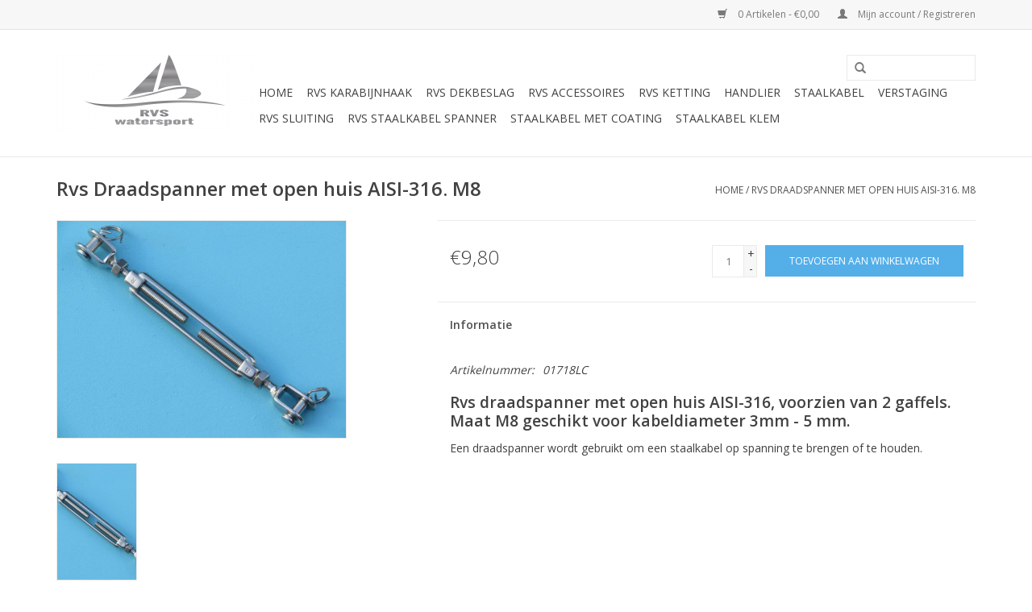

--- FILE ---
content_type: text/html;charset=utf-8
request_url: https://www.rvswatersport.nl/draadspanner-rvs-aisi-316.html?source=facebook
body_size: 5348
content:
<!DOCTYPE html>
<html lang="nl">
  <head>
    <meta charset="utf-8"/>
<!-- [START] 'blocks/head.rain' -->
<!--

  (c) 2008-2026 Lightspeed Netherlands B.V.
  http://www.lightspeedhq.com
  Generated: 01-02-2026 @ 01:06:00

-->
<link rel="canonical" href="https://www.rvswatersport.nl/draadspanner-rvs-aisi-316.html"/>
<link rel="alternate" href="https://www.rvswatersport.nl/index.rss" type="application/rss+xml" title="Nieuwe producten"/>
<meta name="robots" content="noodp,noydir"/>
<meta name="google-site-verification" content="lnVsKYdRig5X2o76q5W0GIY2HLUpHrrppzzX6FBlGfY"/>
<meta name="google-site-verification" content="cdyXdNX0J4xgg6kVjF15DM4ik80GbtYKP1FgRNg4YNU"/>
<meta property="og:url" content="https://www.rvswatersport.nl/draadspanner-rvs-aisi-316.html?source=facebook"/>
<meta property="og:site_name" content="RVS Watersport"/>
<meta property="og:title" content="Draadspanner rvs AISI-316 M8 met open huis gaffel-gaffel"/>
<meta property="og:description" content="Draadspanner is gemaakt van rvs AISI-316/A4. Makkelijke manier om een staalkabel op spanning te brengen of te houden. "/>
<meta property="og:image" content="https://cdn.webshopapp.com/shops/13882/files/229074218/rvs-draadspanner-met-open-huis-aisi-316-m8.jpg"/>
<script>
(function(w,d,s,l,i){w[l]=w[l]||[];w[l].push({'gtm.start':
new Date().getTime(),event:'gtm.js'});var f=d.getElementsByTagName(s)[0],
j=d.createElement(s),dl=l!='dataLayer'?'&l='+l:'';j.async=true;j.src=
'https://www.googletagmanager.com/gtm.js?id='+i+dl;f.parentNode.insertBefore(j,f);
})(window,document,'script','dataLayer','GTM-N5CTGFV');
</script>
<!--[if lt IE 9]>
<script src="https://cdn.webshopapp.com/assets/html5shiv.js?2025-02-20"></script>
<![endif]-->
<!-- [END] 'blocks/head.rain' -->
    <title>Draadspanner rvs AISI-316 M8 met open huis gaffel-gaffel - RVS Watersport</title>
    <meta name="description" content="Draadspanner is gemaakt van rvs AISI-316/A4. Makkelijke manier om een staalkabel op spanning te brengen of te houden. " />
    <meta name="keywords" content="Rvs, Draadspanner, met, open, huis, AISI-316., M8, watersport, RVS, touwen, blokken, lijnen, staaldraad, ketting, katrollen, rvs sluitingen, roestvast, lieren, trailerlier, handlier, rvs lier,  rvs staalkabel, pvc omspoten kabel, antifouling, rvs, ka" />
    <meta http-equiv="X-UA-Compatible" content="IE=edge,chrome=1">
    <meta name="viewport" content="width=device-width, initial-scale=1.0">
    <meta name="apple-mobile-web-app-capable" content="yes">
    <meta name="apple-mobile-web-app-status-bar-style" content="black">
    <meta property="fb:app_id" content="966242223397117"/>


    <link rel="shortcut icon" href="https://cdn.webshopapp.com/shops/13882/themes/18446/assets/favicon.ico?20221121110334" type="image/x-icon" />
    <link href='//fonts.googleapis.com/css?family=Open%20Sans:400,300,600' rel='stylesheet' type='text/css'>
    <link href='//fonts.googleapis.com/css?family=Open%20Sans:400,300,600' rel='stylesheet' type='text/css'>
    <link rel="shortcut icon" href="https://cdn.webshopapp.com/shops/13882/themes/18446/assets/favicon.ico?20221121110334" type="image/x-icon" /> 
    <link rel="stylesheet" href="https://cdn.webshopapp.com/shops/13882/themes/18446/assets/bootstrap.css?20221121110334" />
    <link rel="stylesheet" href="https://cdn.webshopapp.com/shops/13882/themes/18446/assets/style.css?20221121110334" />    
    <link rel="stylesheet" href="https://cdn.webshopapp.com/shops/13882/themes/18446/assets/settings.css?20221121110334" />  
    <link rel="stylesheet" href="https://cdn.webshopapp.com/assets/gui-2-0.css?2025-02-20" />
    <link rel="stylesheet" href="https://cdn.webshopapp.com/assets/gui-responsive-2-0.css?2025-02-20" />   
    <link rel="stylesheet" href="https://cdn.webshopapp.com/shops/13882/themes/18446/assets/custom.css?20221121110334" />
    <script src="https://cdn.webshopapp.com/assets/jquery-1-9-1.js?2025-02-20"></script>
    <script src="https://cdn.webshopapp.com/assets/jquery-ui-1-10-1.js?2025-02-20"></script>
   
    <script type="text/javascript" src="https://cdn.webshopapp.com/shops/13882/themes/18446/assets/global.js?20221121110334"></script>

    <script type="text/javascript" src="https://cdn.webshopapp.com/shops/13882/themes/18446/assets/jcarousel.js?20221121110334"></script>
    <script type="text/javascript" src="https://cdn.webshopapp.com/assets/gui.js?2025-02-20"></script>
    <script type="text/javascript" src="https://cdn.webshopapp.com/assets/gui-responsive-2-0.js?2025-02-20"></script>
        
    <!--[if lt IE 9]>
    <link rel="stylesheet" href="https://cdn.webshopapp.com/shops/13882/themes/18446/assets/style-ie.css?20221121110334" />
    <![endif]-->
  </head>
  <body>  
    <header>
      <div class="topnav">
        <div class="container">
                    <div class="right">
            <a href="https://www.rvswatersport.nl/cart/" title="Winkelwagen" class="cart"> 
              <span class="glyphicon glyphicon-shopping-cart"></span>
              0 Artikelen - €0,00
            </a>
            <a href="https://www.rvswatersport.nl/account/" title="Mijn account" class="my-account">
              <span class="glyphicon glyphicon-user"></span>
                            Mijn account / Registreren
                          </a>
          </div>
        </div>
      </div>
      <div class="navigation container">
        <div class="align">
          <ul class="burger">
            <img src="https://cdn.webshopapp.com/shops/13882/themes/18446/assets/hamburger.png?20221121110334" width="32" height="32" alt="Menu">
          </ul>
          <div class="vertical logo">
            <a href="https://www.rvswatersport.nl/" title="Top kwaliteit watersportartikelen voor een goede prijs!">
              <img src="https://cdn.webshopapp.com/shops/13882/themes/18446/assets/logo.png?20221121110334" alt="Top kwaliteit watersportartikelen voor een goede prijs!" />
            </a>
          </div>
          <nav class="nonbounce desktop vertical">
            <form action="https://www.rvswatersport.nl/search/" method="get" id="formSearch">
              <input type="text" name="q" autocomplete="off"  value=""/>
              <span onclick="$('#formSearch').submit();" title="Zoeken" class="glyphicon glyphicon-search"></span>
            </form>            
            <ul>
              <li class="item home ">
                <a class="itemLink" href="https://www.rvswatersport.nl/">Home</a>
              </li>
                            <li class="item">
                <a class="itemLink" href="https://www.rvswatersport.nl/rvs-karabijnhaak/" title="Rvs Karabijnhaak">Rvs Karabijnhaak</a>
                              </li>
                            <li class="item">
                <a class="itemLink" href="https://www.rvswatersport.nl/rvs-dekbeslag/" title="Rvs Dekbeslag">Rvs Dekbeslag</a>
                              </li>
                            <li class="item">
                <a class="itemLink" href="https://www.rvswatersport.nl/rvs-accessoires/" title="Rvs Accessoires">Rvs Accessoires</a>
                              </li>
                            <li class="item">
                <a class="itemLink" href="https://www.rvswatersport.nl/rvs-ketting/" title="Rvs Ketting">Rvs Ketting</a>
                              </li>
                            <li class="item">
                <a class="itemLink" href="https://www.rvswatersport.nl/handlier/" title="Handlier">Handlier</a>
                              </li>
                            <li class="item">
                <a class="itemLink" href="https://www.rvswatersport.nl/staalkabel/" title="Staalkabel">Staalkabel</a>
                              </li>
                            <li class="item">
                <a class="itemLink" href="https://www.rvswatersport.nl/verstaging/" title="Verstaging">Verstaging</a>
                              </li>
                            <li class="item">
                <a class="itemLink" href="https://www.rvswatersport.nl/rvs-sluiting/" title="Rvs Sluiting">Rvs Sluiting</a>
                              </li>
                            <li class="item">
                <a class="itemLink" href="https://www.rvswatersport.nl/rvs-staalkabel-spanner/" title="Rvs Staalkabel spanner">Rvs Staalkabel spanner</a>
                              </li>
                            <li class="item">
                <a class="itemLink" href="https://www.rvswatersport.nl/staalkabel-met-coating/" title="Staalkabel met coating">Staalkabel met coating</a>
                              </li>
                            <li class="item">
                <a class="itemLink" href="https://www.rvswatersport.nl/staalkabel-klem/" title="Staalkabel Klem">Staalkabel Klem</a>
                              </li>
                                                      </ul>
            <span class="glyphicon glyphicon-remove"></span>  
          </nav>
        </div>
      </div>
    </header>
    
    <div class="wrapper">
      <div class="container content">
                <div itemscope itemtype="http://schema.org/Product">
  <div class="page-title row">
  <meta itemprop="description" content="Rvs draadspanner met open huis, voorzien van 2 gaffels.  Maat M8 geschikt voor kabeldiameter 3mm - 5 mm." />  <div class="col-sm-6 col-md-6">
    <h1 class="product-page" itemprop="name" content="Rvs Draadspanner met open huis AISI-316. M8">       Rvs Draadspanner met open huis AISI-316. M8 </h1> 
      </div>
  <div class="col-sm-6 col-md-6 breadcrumbs text-right">
    <a href="https://www.rvswatersport.nl/" title="Home">Home</a>
    
        / <a href="https://www.rvswatersport.nl/draadspanner-rvs-aisi-316.html">Rvs Draadspanner met open huis AISI-316. M8</a>
      </div>  
</div>
<div class="product-wrap row">
  <div class="product-img col-sm-4 col-md-4">
    <div class="zoombox">
      <div class="images"> 
        <meta itemprop="image" content="https://cdn.webshopapp.com/shops/13882/files/229074218/300x250x2/rvs-draadspanner-met-open-huis-aisi-316-m8.jpg" />       
                <a class="zoom first" data-image-id="229074218">             
                                  <img src="https://cdn.webshopapp.com/shops/13882/files/229074218/rvs-draadspanner-met-open-huis-aisi-316-m8.jpg" alt="Rvs Draadspanner met open huis AISI-316. M8">
                              </a> 
              </div>
      
      <div class="thumbs row">
                <div class="col-xs-3 col-sm-4 col-md-4">
          <a data-image-id="229074218">
                                        <img src="https://cdn.webshopapp.com/shops/13882/files/229074218/156x230x1/rvs-draadspanner-met-open-huis-aisi-316-m8.jpg" alt="Rvs Draadspanner met open huis AISI-316. M8" title="Rvs Draadspanner met open huis AISI-316. M8"/>
                                    </a>
        </div>
              </div>  
    </div>
  </div>
 
  <div itemprop="offers" itemscope itemtype="http://schema.org/Offer" class="product-info col-sm-8 col-md-7 col-md-offset-1"> 
	  
    	<meta itemprop="price" content="9.80" />
    	<meta itemprop="priceCurrency" content="EUR" />
	  
    <meta itemprop="itemCondition" itemtype="http://schema.org/OfferItemCondition" content="http://schema.org/NewCondition"/>
          
    <form action="https://www.rvswatersport.nl/cart/add/159581765/" id=
        "product_configure_form" method="post">
              <input type="hidden" name="bundle_id" id="product_configure_bundle_id" value="">
            <div class="product-price row">
        <div class="price-wrap col-xs-5 col-md-5"> 
                    <span class="price" style="line-height: 30px;">€9,80
             
 
        </div>
        <div class="cart col-xs-7 col-md-7"> 
          <div class="cart">
                        <input type="text" name="quantity" value="1" />
            <div class="change">
              <a href="javascript:;" onclick="updateQuantity('up');" class="up">+</a>
              <a href="javascript:;" onclick="updateQuantity('down');" class="down">-</a>
            </div>
            <a href="javascript:;" onclick="$('#product_configure_form').submit();" class="btn glyphicon glyphicon-shopping-cart" title="Toevoegen aan winkelwagen" >
              <span>Toevoegen aan winkelwagen</span>
            </a>
                      </div>
        </div>
      </div>
    </form>   

    <div class="product-tabs row">
      <div class="tabs">
        <ul>
          <li class="active col-2 information"><a rel="info" href="#">Informatie</a></li>
                            </ul>
      </div>                    
      <div class="tabsPages">
        <div class="page info active">
          <table class="details">
                      <meta itemprop="mpn" content="01718LC" />                        <tr class="articlenumber">
              <td>Artikelnummer:</td>
              <td>01718LC</td>
            </tr>
                                                             
          </table>
         
          
                    <div class="clearfix"></div>
          
          <h4>Rvs draadspanner met open huis AISI-316, voorzien van 2 gaffels.</h4>
<h5>Maat M8 geschikt voor kabeldiameter 3mm - 5 mm.</h5>
<p>Een draadspanner wordt gebruikt om een staalkabel op spanning te brengen of te houden.</p>
          
                    
        </div>
        
        <div class="page reviews">
                              
          <div class="bottom">
            <div class="right">
              <a href="https://www.rvswatersport.nl/account/review/80569856/">Je beoordeling toevoegen</a>
            </div>
            <span>0</span> sterren op basis van <span>0</span> beoordelingen
          </div>          
        </div>
      </div>
    </div>
  </div>
</div>
<div class="product-actions row">
  <div class="social-media col-xs-12 col-md-4">
    <div class="sharethis-inline-share-buttons"></div>
  </div>
  <div class="col-md-7 col-md-offset-1 ">
    <div class="tags-actions row">
      <div class="tags col-md-4">
                      </div>
      <div class="actions col-md-8 text-right">
        <a href="https://www.rvswatersport.nl/account/wishlistAdd/80569856/?variant_id=159581765" title="Aan verlanglijst toevoegen">Aan verlanglijst toevoegen</a> / 
        <a href="https://www.rvswatersport.nl/compare/add/159581765/" title="Toevoegen om te vergelijken">
          Toevoegen om te vergelijken
        </a> / 
                <a href="#" onclick="window.print(); return false;" title="Afdrukken">
          Afdrukken
        </a>
      </div>      
    </div>
  </div>    
</div>

   
  
</div>


<script src="https://cdn.webshopapp.com/shops/13882/themes/18446/assets/jquery-zoom-min.js?20221121110334" type="text/javascript"></script>
<script type="text/javascript">
function updateQuantity(way){
    var quantity = parseInt($('.cart input').val());

    if (way == 'up'){
        if (quantity < 100){
            quantity++;
        } else {
            quantity = 100;
        }
    } else {
        if (quantity > 1){
            quantity--;
        } else {
            quantity = 1;
        }
    }

    $('.cart input').val(quantity);
}
</script>      </div>
      
      <footer>
        <hr class="full-width" />
        <div class="container">
          <div class="social row">
                            <div class="social-media col-xs-12 col-md-12  text-center">
              <a href="https://www.facebook.com/SEOshop" class="social-icon facebook" target="_blank"></a>              <a href="https://www.twitter.com/SEOshop" class="social-icon twitter" target="_blank"></a>              <a href="https://plus.google.com/+SEOshopNL" class="social-icon google" target="_blank"></a>              <a href="https://www.pinterest.com/SEOshop" class="social-icon pinterest" target="_blank"></a>              <a href="https://www.youtube.com/user/getSEOshop" class="social-icon youtube" target="_blank"></a>              <a href="https://www.tumblr.com" class="social-icon tumblr" target="_blank"></a>              <a href="https://www.instagram.com" class="social-icon instagram" target="_blank" title="Instagram RVS Watersport"></a>              
            </div>
                      </div>
          <hr class="full-width" />
          <div class="links row">
            <div class="col-xs-12 col-sm-3 col-md-3">
                <label class="collapse" for="_1">
                  <strong>Klantenservice</strong>
                  <span class="glyphicon glyphicon-chevron-down hidden-sm hidden-md hidden-lg"></span></label>
                    <input class="collapse_input hidden-md hidden-lg hidden-sm" id="_1" type="checkbox">
                    <div class="list">
  
                  <ul class="no-underline no-list-style">
                                                <li><a href="https://www.rvswatersport.nl/service/avg/" title="AVG" >AVG</a>
                        </li>
                                                <li><a href="https://www.rvswatersport.nl/service/about/" title="Over ons" >Over ons</a>
                        </li>
                                                <li><a href="https://www.rvswatersport.nl/service/general-terms-conditions/" title="Algemene voorwaarden" >Algemene voorwaarden</a>
                        </li>
                                                <li><a href="https://www.rvswatersport.nl/service/disclaimer/" title="Disclaimer" >Disclaimer</a>
                        </li>
                                                <li><a href="https://www.rvswatersport.nl/service/privacy-policy/" title="Privacy Policy" >Privacy Policy</a>
                        </li>
                                                <li><a href="https://www.rvswatersport.nl/service/payment-methods/" title="Betaalmethoden" >Betaalmethoden</a>
                        </li>
                                                <li><a href="https://www.rvswatersport.nl/service/shipping-returns/" title="Verzenden &amp; retourneren" >Verzenden &amp; retourneren</a>
                        </li>
                                                <li><a href="https://www.rvswatersport.nl/service/" title="Klantenservice" >Klantenservice</a>
                        </li>
                                                <li><a href="https://www.rvswatersport.nl/sitemap/" title="Sitemap" >Sitemap</a>
                        </li>
                                                <li><a href="https://www.rvswatersport.nl/service/contact-gegevens/" title="contact gegevens" >contact gegevens</a>
                        </li>
                                                <li><a href="https://www.rvswatersport.nl/service/links/" title="links" >links</a>
                        </li>
                                            </ul>
                  </div> 
             
            </div>     
       
            
            <div class="col-xs-12 col-sm-3 col-md-3">
          <label class="collapse" for="_2">
                  <strong>Producten</strong>
                  <span class="glyphicon glyphicon-chevron-down hidden-sm hidden-md hidden-lg"></span></label>
                    <input class="collapse_input hidden-md hidden-lg hidden-sm" id="_2" type="checkbox">
                    <div class="list">
              <ul>
                <li><a href="https://www.rvswatersport.nl/collection/" title="Alle producten">Alle producten</a></li>
                <li><a href="https://www.rvswatersport.nl/collection/?sort=newest" title="Nieuwe producten">Nieuwe producten</a></li>
                <li><a href="https://www.rvswatersport.nl/collection/offers/" title="Aanbiedingen">Aanbiedingen</a></li>
                                <li><a href="https://www.rvswatersport.nl/tags/" title="Tags">Tags</a></li>                <li><a href="https://www.rvswatersport.nl/index.rss" title="RSS-feed">RSS-feed</a></li>
              </ul>
            </div>
            </div>
            
            <div class="col-xs-12 col-sm-3 col-md-3">
              <label class="collapse" for="_3">
                  <strong>
                                Mijn account
                              </strong>
                  <span class="glyphicon glyphicon-chevron-down hidden-sm hidden-md hidden-lg"></span></label>
                    <input class="collapse_input hidden-md hidden-lg hidden-sm" id="_3" type="checkbox">
                    <div class="list">
            
           
              <ul>
                                <li><a href="https://www.rvswatersport.nl/account/" title="Registreren">Registreren</a></li>
                                <li><a href="https://www.rvswatersport.nl/account/orders/" title="Mijn bestellingen">Mijn bestellingen</a></li>
                                <li><a href="https://www.rvswatersport.nl/account/tickets/" title="Mijn tickets">Mijn tickets</a></li>
                                <li><a href="https://www.rvswatersport.nl/account/wishlist/" title="Mijn verlanglijst">Mijn verlanglijst</a></li>
                              </ul>
            </div>
            </div>
            <div class="col-xs-12 col-sm-3 col-md-3">
                 <label class="collapse" for="_4">
                  <strong>rvs watersport </strong>
                  <span class="glyphicon glyphicon-chevron-down hidden-sm hidden-md hidden-lg"></span></label>
                    <input class="collapse_input hidden-md hidden-lg hidden-sm" id="_4" type="checkbox">
                    <div class="list">
              
              
              
                                          <div class="contact">
                <span class="glyphicon glyphicon-earphone"></span>
                +31(0)622103742
              </div>
                                          <div class="contact">
                <span class="glyphicon glyphicon-envelope"></span>
                <a href="/cdn-cgi/l/email-protection#d6bfb8b0b996a4a0a5a1b7a2b3a4a5a6b9a4a2f8b8ba" title="Email"><span class="__cf_email__" data-cfemail="6a03040c052a181c191d0b1e0f18191a05181e440406">[email&#160;protected]</span></a>
              </div>
                            </div>
              
                                                      </div>
          </div>
          <hr class="full-width" />
        </div>
        <div class="copyright-payment">
          <div class="container">
            <div class="row">
              <div class="copyright col-md-6">
                © Copyright 2026 RVS Watersport 
                                - Powered by
                                <a href="https://www.lightspeedhq.nl/" title="Lightspeed" target="_blank">Lightspeed</a>
                                                              </div>
              <div class="payments col-md-6 text-right">
                                <a href="https://www.rvswatersport.nl/service/payment-methods/" title="Betaalmethoden">
                  <img src="https://cdn.webshopapp.com/assets/icon-payment-banktransfer.png?2025-02-20" alt="Bank transfer" />
                </a>
                                <a href="https://www.rvswatersport.nl/service/payment-methods/" title="Betaalmethoden">
                  <img src="https://cdn.webshopapp.com/assets/icon-payment-ideal.png?2025-02-20" alt="iDEAL" />
                </a>
                                <a href="https://www.rvswatersport.nl/service/payment-methods/" title="Betaalmethoden">
                  <img src="https://cdn.webshopapp.com/assets/icon-payment-paypal.png?2025-02-20" alt="PayPal" />
                </a>
                                <a href="https://www.rvswatersport.nl/service/payment-methods/" title="Betaalmethoden">
                  <img src="https://cdn.webshopapp.com/assets/icon-payment-mistercash.png?2025-02-20" alt="Bancontact / Mister Cash" />
                </a>
                              </div>
            </div>
          </div>
        </div>
      </footer>
    </div>
    <!-- [START] 'blocks/body.rain' -->
<script data-cfasync="false" src="/cdn-cgi/scripts/5c5dd728/cloudflare-static/email-decode.min.js"></script><script>
(function () {
  var s = document.createElement('script');
  s.type = 'text/javascript';
  s.async = true;
  s.src = 'https://www.rvswatersport.nl/services/stats/pageview.js?product=80569856&hash=5571';
  ( document.getElementsByTagName('head')[0] || document.getElementsByTagName('body')[0] ).appendChild(s);
})();
</script>
  <!-- Google Tag Manager (noscript) -->
<noscript><iframe src="https://www.googletagmanager.com/ns.html?id=GTM-N5CTGFV"
height="0" width="0" style="display:none;visibility:hidden"></iframe></noscript>
<!-- End Google Tag Manager (noscript) -->

<!-- Google-code voor remarketingtag -->
<!--------------------------------------------------
Remarketingtags mogen niet worden gekoppeld aan gegevens waarmee iemand persoonlijk kan worden geïdentificeerd of op pagina's worden geplaatst die binnen gevoelige categorieën vallen. Meer informatie en instructies voor het instellen van de tag zijn te vinden op: https://google.com/ads/remarketingsetup
--------------------------------------------------->
<script type="text/javascript">
/* <![CDATA[ */
var google_conversion_id = 978935665;
var google_custom_params = window.google_tag_params;
var google_remarketing_only = true;
/* ]]> */
</script>
<script type="text/javascript" src="//www.googleadservices.com/pagead/conversion.js">
</script>
<noscript>
<div style="display:inline;">
<img height="1" width="1" style="border-style:none;" alt="" src="//googleads.g.doubleclick.net/pagead/viewthroughconversion/978935665/?value=0&guid=ON&script=0"/>
</div>
</noscript>
<!-- [END] 'blocks/body.rain' -->
  </body>

</html>

--- FILE ---
content_type: text/javascript;charset=utf-8
request_url: https://www.rvswatersport.nl/services/stats/pageview.js?product=80569856&hash=5571
body_size: -414
content:
// SEOshop 01-02-2026 01:06:02